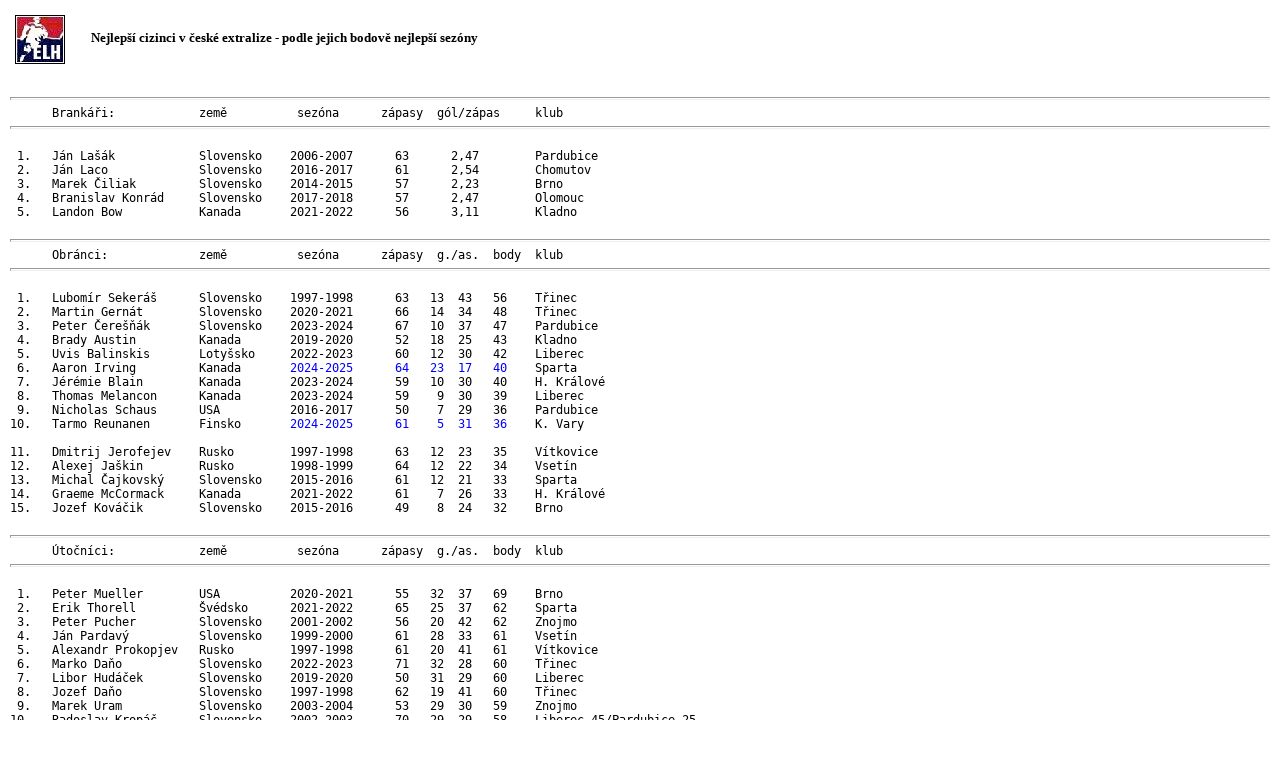

--- FILE ---
content_type: text/html
request_url: https://hokej.hansal.cz/ciz_celk.html
body_size: 2452
content:
<!DOCTYPE HTML PUBLIC "-//W3C//DTD HTML 4.01 Transitional//EN" "http://www.w3.org/TR/html4/loose.dtd">
<html>
<head>
   <meta http-equiv="Content-Type" content="text/html; charset=windows-1250">
   <meta name="description" content="hokej.hansal.cz - hokejové statistiky">
   <meta name="keywords" content="hokej, statistiky, česká extraliga, cizinci">
   <meta name="robots" content="ALL, FOLLOW">
   <meta name="author" content="Milan Mašek"> 
 <title> Nejlepší cizinci v české extralize - vybraní podle jejich nejlepší sezóny v bodování </title>
</head>

<body bgcolor="white" text="black" link="blue" vlink="purple" alink="red" leftmargin=10 topmargin=15>

<font face= "Microsoft Sans Serif", Verdana, Arial, "Arial CE" size="2" color=black>
<img src="elh.jpg" alt="ELH" align="absmiddle" hspace=5 width=48 height=47 border=1>
<b> &nbsp &nbsp &nbsp  Nejlepší cizinci v české extralize - podle jejich bodově nejlepší sezóny</b><br></font>

<pre>
<font face= Consolas, "Courier New", Courier size="2" color=black>
<HR size="3">      Brankáři:            země          sezóna      zápasy  gól/zápas     klub<HR size="3">
 1.   Ján Lašák            Slovensko    2006-2007      63      2,47        Pardubice
 2.   Ján Laco             Slovensko    2016-2017      61      2,54        Chomutov
 3.   Marek Čiliak         Slovensko    2014-2015      57      2,23        Brno
 4.   Branislav Konrád     Slovensko    2017-2018      57      2,47        Olomouc
 5.   Landon Bow           Kanada       2021-2022      56      3,11        Kladno

<HR size="3">      Obránci:             země          sezóna      zápasy  g./as.  body  klub<HR size="3">
 1.   Lubomír Sekeráš      Slovensko    1997-1998      63   13  43   56    Třinec
 2.   Martin Gernát        Slovensko    2020-2021      66   14  34   48    Třinec
 3.   Peter Čerešňák       Slovensko    2023-2024      67   10  37   47    Pardubice
 4.   Brady Austin         Kanada       2019-2020      52   18  25   43    Kladno
 5.   Uvis Balinskis       Lotyšsko     2022-2023      60   12  30   42    Liberec
 6.   Aaron Irving         Kanada       <font color="blue">2024-2025      64   23  17   40</font>    Sparta
 7.   Jérémie Blain        Kanada       2023-2024      59   10  30   40    H. Králové
 8.   Thomas Melancon      Kanada       2023-2024      59    9  30   39    Liberec
 9.   Nicholas Schaus      USA          2016-2017      50    7  29   36    Pardubice
10.   Tarmo Reunanen       Finsko       <font color="blue">2024-2025      61    5  31   36</font>    K. Vary

11.   Dmitrij Jerofejev    Rusko        1997-1998      63   12  23   35    Vítkovice
12.   Alexej Jaškin        Rusko        1998-1999      64   12  22   34    Vsetín
13.   Michal Čajkovský     Slovensko    2015-2016      61   12  21   33    Sparta
14.   Graeme McCormack     Kanada       2021-2022      61    7  26   33    H. Králové
15.   Jozef Kováčik        Slovensko    2015-2016      49    8  24   32    Brno

<HR size="3">      Útočníci:            země          sezóna      zápasy  g./as.  body  klub<HR size="3">
 1.   Peter Mueller        USA          2020-2021      55   32  37   69    Brno
 2.   Erik Thorell         Švédsko      2021-2022      65   25  37   62    Sparta
 3.   Peter Pucher         Slovensko    2001-2002      56   20  42   62    Znojmo
 4.   Ján Pardavý          Slovensko    1999-2000      61   28  33   61    Vsetín
 5.   Alexandr Prokopjev   Rusko        1997-1998      61   20  41   61    Vítkovice
 6.   Marko Daňo           Slovensko    2022-2023      71   32  28   60    Třinec
 7.   Libor Hudáček        Slovensko    2019-2020      50   31  29   60    Liberec
 8.   Jozef Daňo           Slovensko    1997-1998      62   19  41   60    Třinec
 9.   Marek Uram           Slovensko    2003-2004      53   29  30   59    Znojmo
10.   Radoslav Kropáč      Slovensko    2002-2003      70   29  29   58    Liberec-45/Pardubice-25

11.   Branko Radivojevič   Slovensko    2015-2016      65   20  38   58    Liberec
12.   Lubomír Vaic         Slovensko    2005-2006      57   20  36   56    Liberec
13.   Martin Bartek        Slovensko    2010-2011      61   22  31   53    Pardubice
14.   Róbert Tomík         Slovensko    2000-2001      52   25  27   52    Karlovy Vary
15.   Peter Bartoš         Slovensko    1998-1999      55   25  26   51    Č. Budějovice
16.   Roberts Bukarts      Lotyšsko     2022-2023      62   24  27   51    Vítkovice
17.   Eduards Tralmaks     Lotyšsko     <font color="blue">2024-2025      48   23  28   51</font>    Kladno
18.   Dušan Andrašovský    Slovensko    2003-2004      57   19  31   50    Plzeň
19.   Ahti Oksanen         Finsko       2021-2022      61   25  24   49    H. Králové
20.   Anthony Nellis       Kanada       <font color="blue">2024-2025      56   25  23   48</font>    Vítkovice

21.   Giorgio Estephan     Kanada       2021-2022      56   18  30   48    Litvínov
22.   Radoslav Tybor       Slovensko    2014-2015      59   17  31   48    Pardubice
23.   Žigmund Pálffy       Slovensko    2004-2005      48   26  21   47    Slavia
24.   Oliver Okuliar       Slovensko    2023-2024      60   24  23   47    H. Králové
25.   Róbert Lantoši       Slovensko    2023-2024      50   20  27   47    M. Boleslav
26.   Milan Bartovič       Slovensko    2009-2010      59   27  19   46    Liberec
27.   Mark Bomersback      Kanada       2009-2010      53   20  26   46    Plzeň
28.   Juraj Štefanka       Slovensko    2009-2010      68   22  23   45    Vítkovice
29.   Pavol Skalický       Slovensko    2019-2020      51   18  27   45    M. Boleslav
30.   Jan Benda            Německo      2005-2006      56   17  28   45    Litvínov-44/Zlín-12

<HR size="3">                                          stav po sezóně 2024-2025<HR size="3">

Poznámka:  Jan Benda hrál v sezóně 2009-2010 obránce:   57   6  31   37    Plzeň

U brankářů se jako kritérium úspěšnosti hodnotí počet zápasů do kterých nastoupili
Slováci jsou považováni za cizince od sezóny 1993-1994

<b>Home page</b>: >> <a href="http://hokej.hansal.cz" target="_parent" title="Milanovo hokejové statistiky">Milanovo hokejové stránky</a> <<
</font>
</pre>
</body>
</html>